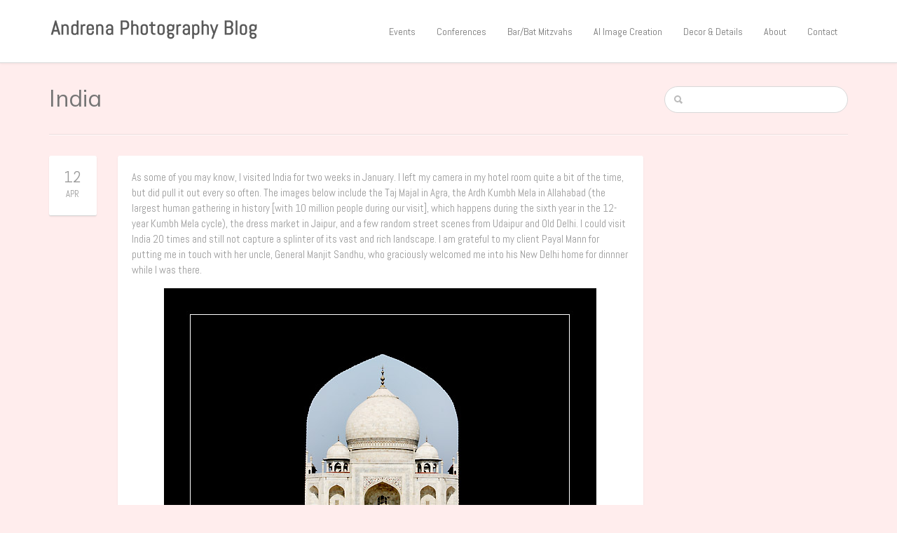

--- FILE ---
content_type: text/html; charset=UTF-8
request_url: https://www.andrenaphoto.com/blog/index.php/2007/04/india/
body_size: 10229
content:


<!doctype html>
<html dir="ltr" lang="en-US" prefix="og: https://ogp.me/ns#">
<head>

<!-- Mobile Specific Metas -->
<meta charset="UTF-8" />
<meta http-equiv="X-UA-Compatible" content="IE=edge">
<meta name="viewport" content="width=device-width, initial-scale=1">
<!--facebook comments app ID-->
<meta property='fb:app_id' content='606934312765381' />

<!-- Basic Page Needs -->
<title>Andrena Photography Blog:India | Andrena Photography Blog</title>

<!-- Favicon -->
<link rel="icon" type="image/png" href="" />

<!-- pingback -->
<link rel="pingback" href="https://www.andrenaphoto.com/blog/xmlrpc.php" />
<!--[if IE]><![endif]-->

<!--styling-->
<style>.pagination-load-more{display:none!important;}</style>


<script>
  (function(i,s,o,g,r,a,m){i['GoogleAnalyticsObject']=r;i[r]=i[r]||function(){
  (i[r].q=i[r].q||[]).push(arguments)},i[r].l=1*new Date();a=s.createElement(o),
  m=s.getElementsByTagName(o)[0];a.async=1;a.src=g;m.parentNode.insertBefore(a,m)
  })(window,document,'script','//www.google-analytics.com/analytics.js','ga');

  ga('create', 'UA-1597213-2', 'auto');
  ga('send', 'pageview');

</script>

		<!-- All in One SEO 4.9.3 - aioseo.com -->
	<meta name="description" content="As some of you may know, I visited India for two weeks in January. I left my camera in my hotel room quite a bit of the time, but did pull it out every so often. The images below include the Taj Majal in Agra, the Ardh Kumbh Mela in Allahabad (the largest human gathering" />
	<meta name="robots" content="max-image-preview:large" />
	<meta name="author" content="Dina"/>
	<link rel="canonical" href="https://www.andrenaphoto.com/blog/index.php/2007/04/india/" />
	<meta name="generator" content="All in One SEO (AIOSEO) 4.9.3" />
		<meta property="og:locale" content="en_US" />
		<meta property="og:site_name" content="Andrena Photography Blog |" />
		<meta property="og:type" content="article" />
		<meta property="og:title" content="India | Andrena Photography Blog" />
		<meta property="og:description" content="As some of you may know, I visited India for two weeks in January. I left my camera in my hotel room quite a bit of the time, but did pull it out every so often. The images below include the Taj Majal in Agra, the Ardh Kumbh Mela in Allahabad (the largest human gathering" />
		<meta property="og:url" content="https://www.andrenaphoto.com/blog/index.php/2007/04/india/" />
		<meta property="article:published_time" content="2007-04-12T09:44:00+00:00" />
		<meta property="article:modified_time" content="2025-12-01T22:14:33+00:00" />
		<meta name="twitter:card" content="summary" />
		<meta name="twitter:title" content="India | Andrena Photography Blog" />
		<meta name="twitter:description" content="As some of you may know, I visited India for two weeks in January. I left my camera in my hotel room quite a bit of the time, but did pull it out every so often. The images below include the Taj Majal in Agra, the Ardh Kumbh Mela in Allahabad (the largest human gathering" />
		<script type="application/ld+json" class="aioseo-schema">
			{"@context":"https:\/\/schema.org","@graph":[{"@type":"Article","@id":"https:\/\/www.andrenaphoto.com\/blog\/index.php\/2007\/04\/india\/#article","name":"India | Andrena Photography Blog","headline":"India","author":{"@id":"https:\/\/www.andrenaphoto.com\/blog\/index.php\/author\/dina\/#author"},"publisher":{"@id":"https:\/\/www.andrenaphoto.com\/blog\/#organization"},"image":{"@type":"ImageObject","url":"\/blog\/wp-content\/misc\/DWF2007\/india00.jpg","@id":"https:\/\/www.andrenaphoto.com\/blog\/index.php\/2007\/04\/india\/#articleImage"},"datePublished":"2007-04-12T02:44:00-07:00","dateModified":"2025-12-01T15:14:33-07:00","inLanguage":"en-US","mainEntityOfPage":{"@id":"https:\/\/www.andrenaphoto.com\/blog\/index.php\/2007\/04\/india\/#webpage"},"isPartOf":{"@id":"https:\/\/www.andrenaphoto.com\/blog\/index.php\/2007\/04\/india\/#webpage"},"articleSection":"Random"},{"@type":"BreadcrumbList","@id":"https:\/\/www.andrenaphoto.com\/blog\/index.php\/2007\/04\/india\/#breadcrumblist","itemListElement":[{"@type":"ListItem","@id":"https:\/\/www.andrenaphoto.com\/blog#listItem","position":1,"name":"Home","item":"https:\/\/www.andrenaphoto.com\/blog","nextItem":{"@type":"ListItem","@id":"https:\/\/www.andrenaphoto.com\/blog\/index.php\/category\/random\/#listItem","name":"Random"}},{"@type":"ListItem","@id":"https:\/\/www.andrenaphoto.com\/blog\/index.php\/category\/random\/#listItem","position":2,"name":"Random","item":"https:\/\/www.andrenaphoto.com\/blog\/index.php\/category\/random\/","nextItem":{"@type":"ListItem","@id":"https:\/\/www.andrenaphoto.com\/blog\/index.php\/2007\/04\/india\/#listItem","name":"India"},"previousItem":{"@type":"ListItem","@id":"https:\/\/www.andrenaphoto.com\/blog#listItem","name":"Home"}},{"@type":"ListItem","@id":"https:\/\/www.andrenaphoto.com\/blog\/index.php\/2007\/04\/india\/#listItem","position":3,"name":"India","previousItem":{"@type":"ListItem","@id":"https:\/\/www.andrenaphoto.com\/blog\/index.php\/category\/random\/#listItem","name":"Random"}}]},{"@type":"Organization","@id":"https:\/\/www.andrenaphoto.com\/blog\/#organization","name":"Andrena Photography","url":"https:\/\/www.andrenaphoto.com\/blog\/"},{"@type":"Person","@id":"https:\/\/www.andrenaphoto.com\/blog\/index.php\/author\/dina\/#author","url":"https:\/\/www.andrenaphoto.com\/blog\/index.php\/author\/dina\/","name":"Dina","image":{"@type":"ImageObject","@id":"https:\/\/www.andrenaphoto.com\/blog\/index.php\/2007\/04\/india\/#authorImage","url":"https:\/\/secure.gravatar.com\/avatar\/eb50d0a1c043c660dcaa67cee23b31c38e43755b688e971ba5970042e869589a?s=96&d=mm&r=g","width":96,"height":96,"caption":"Dina"}},{"@type":"WebPage","@id":"https:\/\/www.andrenaphoto.com\/blog\/index.php\/2007\/04\/india\/#webpage","url":"https:\/\/www.andrenaphoto.com\/blog\/index.php\/2007\/04\/india\/","name":"India | Andrena Photography Blog","description":"As some of you may know, I visited India for two weeks in January. I left my camera in my hotel room quite a bit of the time, but did pull it out every so often. The images below include the Taj Majal in Agra, the Ardh Kumbh Mela in Allahabad (the largest human gathering","inLanguage":"en-US","isPartOf":{"@id":"https:\/\/www.andrenaphoto.com\/blog\/#website"},"breadcrumb":{"@id":"https:\/\/www.andrenaphoto.com\/blog\/index.php\/2007\/04\/india\/#breadcrumblist"},"author":{"@id":"https:\/\/www.andrenaphoto.com\/blog\/index.php\/author\/dina\/#author"},"creator":{"@id":"https:\/\/www.andrenaphoto.com\/blog\/index.php\/author\/dina\/#author"},"datePublished":"2007-04-12T02:44:00-07:00","dateModified":"2025-12-01T15:14:33-07:00"},{"@type":"WebSite","@id":"https:\/\/www.andrenaphoto.com\/blog\/#website","url":"https:\/\/www.andrenaphoto.com\/blog\/","name":"Andrena Photography","inLanguage":"en-US","publisher":{"@id":"https:\/\/www.andrenaphoto.com\/blog\/#organization"}}]}
		</script>
		<!-- All in One SEO -->

<link rel='dns-prefetch' href='//www.andrenaphoto.com' />
<link rel='dns-prefetch' href='//fonts.googleapis.com' />
<link rel="alternate" type="application/rss+xml" title="Andrena Photography Blog &raquo; Feed" href="https://www.andrenaphoto.com/blog/index.php/feed/" />
<link rel="alternate" type="application/rss+xml" title="Andrena Photography Blog &raquo; Comments Feed" href="https://www.andrenaphoto.com/blog/index.php/comments/feed/" />
<link rel="alternate" type="application/rss+xml" title="Andrena Photography Blog &raquo; India Comments Feed" href="https://www.andrenaphoto.com/blog/index.php/2007/04/india/feed/" />
<link rel="alternate" title="oEmbed (JSON)" type="application/json+oembed" href="https://www.andrenaphoto.com/blog/index.php/wp-json/oembed/1.0/embed?url=https%3A%2F%2Fwww.andrenaphoto.com%2Fblog%2Findex.php%2F2007%2F04%2Findia%2F" />
<link rel="alternate" title="oEmbed (XML)" type="text/xml+oembed" href="https://www.andrenaphoto.com/blog/index.php/wp-json/oembed/1.0/embed?url=https%3A%2F%2Fwww.andrenaphoto.com%2Fblog%2Findex.php%2F2007%2F04%2Findia%2F&#038;format=xml" />
<style id='wp-img-auto-sizes-contain-inline-css' type='text/css'>
img:is([sizes=auto i],[sizes^="auto," i]){contain-intrinsic-size:3000px 1500px}
/*# sourceURL=wp-img-auto-sizes-contain-inline-css */
</style>
<style id='wp-emoji-styles-inline-css' type='text/css'>

	img.wp-smiley, img.emoji {
		display: inline !important;
		border: none !important;
		box-shadow: none !important;
		height: 1em !important;
		width: 1em !important;
		margin: 0 0.07em !important;
		vertical-align: -0.1em !important;
		background: none !important;
		padding: 0 !important;
	}
/*# sourceURL=wp-emoji-styles-inline-css */
</style>
<style id='wp-block-library-inline-css' type='text/css'>
:root{--wp-block-synced-color:#7a00df;--wp-block-synced-color--rgb:122,0,223;--wp-bound-block-color:var(--wp-block-synced-color);--wp-editor-canvas-background:#ddd;--wp-admin-theme-color:#007cba;--wp-admin-theme-color--rgb:0,124,186;--wp-admin-theme-color-darker-10:#006ba1;--wp-admin-theme-color-darker-10--rgb:0,107,160.5;--wp-admin-theme-color-darker-20:#005a87;--wp-admin-theme-color-darker-20--rgb:0,90,135;--wp-admin-border-width-focus:2px}@media (min-resolution:192dpi){:root{--wp-admin-border-width-focus:1.5px}}.wp-element-button{cursor:pointer}:root .has-very-light-gray-background-color{background-color:#eee}:root .has-very-dark-gray-background-color{background-color:#313131}:root .has-very-light-gray-color{color:#eee}:root .has-very-dark-gray-color{color:#313131}:root .has-vivid-green-cyan-to-vivid-cyan-blue-gradient-background{background:linear-gradient(135deg,#00d084,#0693e3)}:root .has-purple-crush-gradient-background{background:linear-gradient(135deg,#34e2e4,#4721fb 50%,#ab1dfe)}:root .has-hazy-dawn-gradient-background{background:linear-gradient(135deg,#faaca8,#dad0ec)}:root .has-subdued-olive-gradient-background{background:linear-gradient(135deg,#fafae1,#67a671)}:root .has-atomic-cream-gradient-background{background:linear-gradient(135deg,#fdd79a,#004a59)}:root .has-nightshade-gradient-background{background:linear-gradient(135deg,#330968,#31cdcf)}:root .has-midnight-gradient-background{background:linear-gradient(135deg,#020381,#2874fc)}:root{--wp--preset--font-size--normal:16px;--wp--preset--font-size--huge:42px}.has-regular-font-size{font-size:1em}.has-larger-font-size{font-size:2.625em}.has-normal-font-size{font-size:var(--wp--preset--font-size--normal)}.has-huge-font-size{font-size:var(--wp--preset--font-size--huge)}.has-text-align-center{text-align:center}.has-text-align-left{text-align:left}.has-text-align-right{text-align:right}.has-fit-text{white-space:nowrap!important}#end-resizable-editor-section{display:none}.aligncenter{clear:both}.items-justified-left{justify-content:flex-start}.items-justified-center{justify-content:center}.items-justified-right{justify-content:flex-end}.items-justified-space-between{justify-content:space-between}.screen-reader-text{border:0;clip-path:inset(50%);height:1px;margin:-1px;overflow:hidden;padding:0;position:absolute;width:1px;word-wrap:normal!important}.screen-reader-text:focus{background-color:#ddd;clip-path:none;color:#444;display:block;font-size:1em;height:auto;left:5px;line-height:normal;padding:15px 23px 14px;text-decoration:none;top:5px;width:auto;z-index:100000}html :where(.has-border-color){border-style:solid}html :where([style*=border-top-color]){border-top-style:solid}html :where([style*=border-right-color]){border-right-style:solid}html :where([style*=border-bottom-color]){border-bottom-style:solid}html :where([style*=border-left-color]){border-left-style:solid}html :where([style*=border-width]){border-style:solid}html :where([style*=border-top-width]){border-top-style:solid}html :where([style*=border-right-width]){border-right-style:solid}html :where([style*=border-bottom-width]){border-bottom-style:solid}html :where([style*=border-left-width]){border-left-style:solid}html :where(img[class*=wp-image-]){height:auto;max-width:100%}:where(figure){margin:0 0 1em}html :where(.is-position-sticky){--wp-admin--admin-bar--position-offset:var(--wp-admin--admin-bar--height,0px)}@media screen and (max-width:600px){html :where(.is-position-sticky){--wp-admin--admin-bar--position-offset:0px}}

/*# sourceURL=wp-block-library-inline-css */
</style><style id='global-styles-inline-css' type='text/css'>
:root{--wp--preset--aspect-ratio--square: 1;--wp--preset--aspect-ratio--4-3: 4/3;--wp--preset--aspect-ratio--3-4: 3/4;--wp--preset--aspect-ratio--3-2: 3/2;--wp--preset--aspect-ratio--2-3: 2/3;--wp--preset--aspect-ratio--16-9: 16/9;--wp--preset--aspect-ratio--9-16: 9/16;--wp--preset--color--black: #000000;--wp--preset--color--cyan-bluish-gray: #abb8c3;--wp--preset--color--white: #ffffff;--wp--preset--color--pale-pink: #f78da7;--wp--preset--color--vivid-red: #cf2e2e;--wp--preset--color--luminous-vivid-orange: #ff6900;--wp--preset--color--luminous-vivid-amber: #fcb900;--wp--preset--color--light-green-cyan: #7bdcb5;--wp--preset--color--vivid-green-cyan: #00d084;--wp--preset--color--pale-cyan-blue: #8ed1fc;--wp--preset--color--vivid-cyan-blue: #0693e3;--wp--preset--color--vivid-purple: #9b51e0;--wp--preset--gradient--vivid-cyan-blue-to-vivid-purple: linear-gradient(135deg,rgb(6,147,227) 0%,rgb(155,81,224) 100%);--wp--preset--gradient--light-green-cyan-to-vivid-green-cyan: linear-gradient(135deg,rgb(122,220,180) 0%,rgb(0,208,130) 100%);--wp--preset--gradient--luminous-vivid-amber-to-luminous-vivid-orange: linear-gradient(135deg,rgb(252,185,0) 0%,rgb(255,105,0) 100%);--wp--preset--gradient--luminous-vivid-orange-to-vivid-red: linear-gradient(135deg,rgb(255,105,0) 0%,rgb(207,46,46) 100%);--wp--preset--gradient--very-light-gray-to-cyan-bluish-gray: linear-gradient(135deg,rgb(238,238,238) 0%,rgb(169,184,195) 100%);--wp--preset--gradient--cool-to-warm-spectrum: linear-gradient(135deg,rgb(74,234,220) 0%,rgb(151,120,209) 20%,rgb(207,42,186) 40%,rgb(238,44,130) 60%,rgb(251,105,98) 80%,rgb(254,248,76) 100%);--wp--preset--gradient--blush-light-purple: linear-gradient(135deg,rgb(255,206,236) 0%,rgb(152,150,240) 100%);--wp--preset--gradient--blush-bordeaux: linear-gradient(135deg,rgb(254,205,165) 0%,rgb(254,45,45) 50%,rgb(107,0,62) 100%);--wp--preset--gradient--luminous-dusk: linear-gradient(135deg,rgb(255,203,112) 0%,rgb(199,81,192) 50%,rgb(65,88,208) 100%);--wp--preset--gradient--pale-ocean: linear-gradient(135deg,rgb(255,245,203) 0%,rgb(182,227,212) 50%,rgb(51,167,181) 100%);--wp--preset--gradient--electric-grass: linear-gradient(135deg,rgb(202,248,128) 0%,rgb(113,206,126) 100%);--wp--preset--gradient--midnight: linear-gradient(135deg,rgb(2,3,129) 0%,rgb(40,116,252) 100%);--wp--preset--font-size--small: 13px;--wp--preset--font-size--medium: 20px;--wp--preset--font-size--large: 36px;--wp--preset--font-size--x-large: 42px;--wp--preset--spacing--20: 0.44rem;--wp--preset--spacing--30: 0.67rem;--wp--preset--spacing--40: 1rem;--wp--preset--spacing--50: 1.5rem;--wp--preset--spacing--60: 2.25rem;--wp--preset--spacing--70: 3.38rem;--wp--preset--spacing--80: 5.06rem;--wp--preset--shadow--natural: 6px 6px 9px rgba(0, 0, 0, 0.2);--wp--preset--shadow--deep: 12px 12px 50px rgba(0, 0, 0, 0.4);--wp--preset--shadow--sharp: 6px 6px 0px rgba(0, 0, 0, 0.2);--wp--preset--shadow--outlined: 6px 6px 0px -3px rgb(255, 255, 255), 6px 6px rgb(0, 0, 0);--wp--preset--shadow--crisp: 6px 6px 0px rgb(0, 0, 0);}:where(.is-layout-flex){gap: 0.5em;}:where(.is-layout-grid){gap: 0.5em;}body .is-layout-flex{display: flex;}.is-layout-flex{flex-wrap: wrap;align-items: center;}.is-layout-flex > :is(*, div){margin: 0;}body .is-layout-grid{display: grid;}.is-layout-grid > :is(*, div){margin: 0;}:where(.wp-block-columns.is-layout-flex){gap: 2em;}:where(.wp-block-columns.is-layout-grid){gap: 2em;}:where(.wp-block-post-template.is-layout-flex){gap: 1.25em;}:where(.wp-block-post-template.is-layout-grid){gap: 1.25em;}.has-black-color{color: var(--wp--preset--color--black) !important;}.has-cyan-bluish-gray-color{color: var(--wp--preset--color--cyan-bluish-gray) !important;}.has-white-color{color: var(--wp--preset--color--white) !important;}.has-pale-pink-color{color: var(--wp--preset--color--pale-pink) !important;}.has-vivid-red-color{color: var(--wp--preset--color--vivid-red) !important;}.has-luminous-vivid-orange-color{color: var(--wp--preset--color--luminous-vivid-orange) !important;}.has-luminous-vivid-amber-color{color: var(--wp--preset--color--luminous-vivid-amber) !important;}.has-light-green-cyan-color{color: var(--wp--preset--color--light-green-cyan) !important;}.has-vivid-green-cyan-color{color: var(--wp--preset--color--vivid-green-cyan) !important;}.has-pale-cyan-blue-color{color: var(--wp--preset--color--pale-cyan-blue) !important;}.has-vivid-cyan-blue-color{color: var(--wp--preset--color--vivid-cyan-blue) !important;}.has-vivid-purple-color{color: var(--wp--preset--color--vivid-purple) !important;}.has-black-background-color{background-color: var(--wp--preset--color--black) !important;}.has-cyan-bluish-gray-background-color{background-color: var(--wp--preset--color--cyan-bluish-gray) !important;}.has-white-background-color{background-color: var(--wp--preset--color--white) !important;}.has-pale-pink-background-color{background-color: var(--wp--preset--color--pale-pink) !important;}.has-vivid-red-background-color{background-color: var(--wp--preset--color--vivid-red) !important;}.has-luminous-vivid-orange-background-color{background-color: var(--wp--preset--color--luminous-vivid-orange) !important;}.has-luminous-vivid-amber-background-color{background-color: var(--wp--preset--color--luminous-vivid-amber) !important;}.has-light-green-cyan-background-color{background-color: var(--wp--preset--color--light-green-cyan) !important;}.has-vivid-green-cyan-background-color{background-color: var(--wp--preset--color--vivid-green-cyan) !important;}.has-pale-cyan-blue-background-color{background-color: var(--wp--preset--color--pale-cyan-blue) !important;}.has-vivid-cyan-blue-background-color{background-color: var(--wp--preset--color--vivid-cyan-blue) !important;}.has-vivid-purple-background-color{background-color: var(--wp--preset--color--vivid-purple) !important;}.has-black-border-color{border-color: var(--wp--preset--color--black) !important;}.has-cyan-bluish-gray-border-color{border-color: var(--wp--preset--color--cyan-bluish-gray) !important;}.has-white-border-color{border-color: var(--wp--preset--color--white) !important;}.has-pale-pink-border-color{border-color: var(--wp--preset--color--pale-pink) !important;}.has-vivid-red-border-color{border-color: var(--wp--preset--color--vivid-red) !important;}.has-luminous-vivid-orange-border-color{border-color: var(--wp--preset--color--luminous-vivid-orange) !important;}.has-luminous-vivid-amber-border-color{border-color: var(--wp--preset--color--luminous-vivid-amber) !important;}.has-light-green-cyan-border-color{border-color: var(--wp--preset--color--light-green-cyan) !important;}.has-vivid-green-cyan-border-color{border-color: var(--wp--preset--color--vivid-green-cyan) !important;}.has-pale-cyan-blue-border-color{border-color: var(--wp--preset--color--pale-cyan-blue) !important;}.has-vivid-cyan-blue-border-color{border-color: var(--wp--preset--color--vivid-cyan-blue) !important;}.has-vivid-purple-border-color{border-color: var(--wp--preset--color--vivid-purple) !important;}.has-vivid-cyan-blue-to-vivid-purple-gradient-background{background: var(--wp--preset--gradient--vivid-cyan-blue-to-vivid-purple) !important;}.has-light-green-cyan-to-vivid-green-cyan-gradient-background{background: var(--wp--preset--gradient--light-green-cyan-to-vivid-green-cyan) !important;}.has-luminous-vivid-amber-to-luminous-vivid-orange-gradient-background{background: var(--wp--preset--gradient--luminous-vivid-amber-to-luminous-vivid-orange) !important;}.has-luminous-vivid-orange-to-vivid-red-gradient-background{background: var(--wp--preset--gradient--luminous-vivid-orange-to-vivid-red) !important;}.has-very-light-gray-to-cyan-bluish-gray-gradient-background{background: var(--wp--preset--gradient--very-light-gray-to-cyan-bluish-gray) !important;}.has-cool-to-warm-spectrum-gradient-background{background: var(--wp--preset--gradient--cool-to-warm-spectrum) !important;}.has-blush-light-purple-gradient-background{background: var(--wp--preset--gradient--blush-light-purple) !important;}.has-blush-bordeaux-gradient-background{background: var(--wp--preset--gradient--blush-bordeaux) !important;}.has-luminous-dusk-gradient-background{background: var(--wp--preset--gradient--luminous-dusk) !important;}.has-pale-ocean-gradient-background{background: var(--wp--preset--gradient--pale-ocean) !important;}.has-electric-grass-gradient-background{background: var(--wp--preset--gradient--electric-grass) !important;}.has-midnight-gradient-background{background: var(--wp--preset--gradient--midnight) !important;}.has-small-font-size{font-size: var(--wp--preset--font-size--small) !important;}.has-medium-font-size{font-size: var(--wp--preset--font-size--medium) !important;}.has-large-font-size{font-size: var(--wp--preset--font-size--large) !important;}.has-x-large-font-size{font-size: var(--wp--preset--font-size--x-large) !important;}
/*# sourceURL=global-styles-inline-css */
</style>

<style id='classic-theme-styles-inline-css' type='text/css'>
/*! This file is auto-generated */
.wp-block-button__link{color:#fff;background-color:#32373c;border-radius:9999px;box-shadow:none;text-decoration:none;padding:calc(.667em + 2px) calc(1.333em + 2px);font-size:1.125em}.wp-block-file__button{background:#32373c;color:#fff;text-decoration:none}
/*# sourceURL=/wp-includes/css/classic-themes.min.css */
</style>
<link rel='stylesheet' id='style-name-css' href='https://www.andrenaphoto.com/blog/wp-content/themes/Infinitygrid/style.css?ver=46d82b612125e366e02b24c2a508ca5f' type='text/css' media='all' />
<link rel='stylesheet' id='redux-google-fonts-css' href='https://fonts.googleapis.com/css?family=Abel%3A400%7CMuli%3A300%2C400%2C300italic%2C400italic&#038;subset=latin&#038;ver=1768622160' type='text/css' media='all' />
<script type="text/javascript" src="https://www.andrenaphoto.com/blog/wp-includes/js/jquery/jquery.min.js?ver=3.7.1" id="jquery-core-js"></script>
<script type="text/javascript" src="https://www.andrenaphoto.com/blog/wp-includes/js/jquery/jquery-migrate.min.js?ver=3.4.1" id="jquery-migrate-js"></script>
<link rel="https://api.w.org/" href="https://www.andrenaphoto.com/blog/index.php/wp-json/" /><link rel="alternate" title="JSON" type="application/json" href="https://www.andrenaphoto.com/blog/index.php/wp-json/wp/v2/posts/67" /><link rel="EditURI" type="application/rsd+xml" title="RSD" href="https://www.andrenaphoto.com/blog/xmlrpc.php?rsd" />

<link rel='shortlink' href='https://www.andrenaphoto.com/blog/?p=67' />
<script type="text/javascript">
(function(url){
	if(/(?:Chrome\/26\.0\.1410\.63 Safari\/537\.31|WordfenceTestMonBot)/.test(navigator.userAgent)){ return; }
	var addEvent = function(evt, handler) {
		if (window.addEventListener) {
			document.addEventListener(evt, handler, false);
		} else if (window.attachEvent) {
			document.attachEvent('on' + evt, handler);
		}
	};
	var removeEvent = function(evt, handler) {
		if (window.removeEventListener) {
			document.removeEventListener(evt, handler, false);
		} else if (window.detachEvent) {
			document.detachEvent('on' + evt, handler);
		}
	};
	var evts = 'contextmenu dblclick drag dragend dragenter dragleave dragover dragstart drop keydown keypress keyup mousedown mousemove mouseout mouseover mouseup mousewheel scroll'.split(' ');
	var logHuman = function() {
		if (window.wfLogHumanRan) { return; }
		window.wfLogHumanRan = true;
		var wfscr = document.createElement('script');
		wfscr.type = 'text/javascript';
		wfscr.async = true;
		wfscr.src = url + '&r=' + Math.random();
		(document.getElementsByTagName('head')[0]||document.getElementsByTagName('body')[0]).appendChild(wfscr);
		for (var i = 0; i < evts.length; i++) {
			removeEvent(evts[i], logHuman);
		}
	};
	for (var i = 0; i < evts.length; i++) {
		addEvent(evts[i], logHuman);
	}
})('//www.andrenaphoto.com/blog/?wordfence_lh=1&hid=2B8B4DD63311F6BBB396870ADA4DDA9B');
</script><style type="text/css" id="custom-background-css">
body.custom-background { background-color: #ffeded; }
</style>
	<style type="text/css" title="dynamic-css" class="options-output">h1.logo-name{font-family:Abel;line-height:90px;font-weight:400;font-style:normal;color:#757575;font-size:33px;}h1.logo-name a{color:#585858;}h1.logo-name a:hover{color:#585858;}h1{font-family:Muli;line-height:40px;font-weight:400;font-style:normal;color:#757575;font-size:33px;}h2{font-family:Muli;line-height:40px;font-weight:400;font-style:normal;color:#757575;font-size:28px;}h3{font-family:Muli;line-height:30px;font-weight:400;font-style:normal;color:#757575;font-size:24px;}h4{font-family:Muli;line-height:30px;font-weight:400;font-style:normal;color:#757575;font-size:20px;}h5{font-family:Muli;line-height:30px;font-weight:400;font-style:normal;color:#757575;font-size:18px;}h6{font-family:Muli;line-height:30px;font-weight:400;font-style:normal;color:#757575;font-size:14px;}h1 a, h2 a, h3 a, h4 a, h5 a, h6 a{color:#585858;}h1 a:hover, h2 a:hover, h3 a:hover, h4 a:hover, h5 a:hover, h6 a:hover{color:#4c0909;}body, p{font-family:Abel;line-height:22px;font-weight:400;font-style:normal;color:#999;font-size:15px;}.sf-menu-primary a{font-family:Abel;line-height:22px;font-weight:400;font-style:normal;color:#757575;font-size:14px;}article a, p a, .sidebar a{color:#757575;}article a:hover, p a:hover, .sidebar a:hover{color:#4c0909;}.accent a{color:#4c0909;}.accent a:hover{color:#4c0909;}.sf-menu-primary a{color:#757575;}.sf-menu-primary a:hover, .sf-menu-primary .current-menu-item a{color:#4c0909;}.sf-menu-primary ul li a, ul.sf-menu-primary ul li.current-menu-item a{color:#c8c8c8;}.sf-menu-primary ul li a:hover, ul.sf-menu-primary ul li.current-menu-item a:hover{color:#efefef;}.footercolor, .footercolor .textwidget{color:#ffffff;}.footercolor a{color:#f0f0f0;}.footercolor a:hover{color:#f6f6f6;}</style></head>
<body class="wp-singular post-template-default single single-post postid-67 single-format-standard custom-background wp-theme-Infinitygrid">

<div id="mobile-header">
  <nav id="sidr" role="mobile">
   <h3>Menu </h3><div class="responsive-trig uptop" id="simple-close" href="#sidr"></div>
  
    <div class="menu-menu-1-container"><ul id="menu-menu-1" class="cbp-spmenu"><li id="menu-item-3245" class="menu-item menu-item-type-custom menu-item-object-custom menu-item-3245"><a href="http://www.andrenaphoto.com/weddings">Weddings</a></li>
<li id="menu-item-3246" class="menu-item menu-item-type-custom menu-item-object-custom menu-item-3246"><a href="http://www.andrenaphoto.com/indian-weddings">Indian Weddings</a></li>
<li id="menu-item-3247" class="menu-item menu-item-type-custom menu-item-object-custom menu-item-3247"><a href="http://www.andrenaphoto.com/decor-details/">Decor &#038; Details</a></li>
<li id="menu-item-3248" class="menu-item menu-item-type-custom menu-item-object-custom menu-item-3248"><a href="http://www.andrenaphoto.com/engagements">Engagements</a></li>
<li id="menu-item-3249" class="menu-item menu-item-type-custom menu-item-object-custom menu-item-3249"><a href="http://www.andrenaphoto.com/fashion-editorial">Fashion &#038; Editorial</a></li>
<li id="menu-item-3250" class="menu-item menu-item-type-custom menu-item-object-custom menu-item-3250"><a href="http://www.andrenaphoto.com/published-work">Published Work</a></li>
<li id="menu-item-3251" class="menu-item menu-item-type-custom menu-item-object-custom menu-item-has-children menu-item-3251"><a href="#">Info &#038; FAQs</a>
<ul class="sub-menu">
	<li id="menu-item-3252" class="menu-item menu-item-type-custom menu-item-object-custom menu-item-3252"><a href="http://www.andrenaphoto.com/info/about-me">About Me</a></li>
	<li id="menu-item-3253" class="menu-item menu-item-type-custom menu-item-object-custom menu-item-3253"><a href="http://www.andrenaphoto.com/info/weddings">Weddings</a></li>
	<li id="menu-item-3254" class="menu-item menu-item-type-custom menu-item-object-custom menu-item-3254"><a href="http://www.andrenaphoto.com/info/indian-weddings">Indian Weddings</a></li>
	<li id="menu-item-3256" class="menu-item menu-item-type-custom menu-item-object-custom menu-item-3256"><a href="http://www.andrenaphoto.com/info/engagement-sessions">Engagement Sessions</a></li>
	<li id="menu-item-3257" class="menu-item menu-item-type-custom menu-item-object-custom menu-item-3257"><a href="http://www.andrenaphoto.com/info/online-dating-photos">Online Dating Photos</a></li>
	<li id="menu-item-3258" class="menu-item menu-item-type-custom menu-item-object-custom menu-item-3258"><a href="http://www.andrenaphoto.com/info/referrals">Referrals</a></li>
	<li id="menu-item-3259" class="menu-item menu-item-type-custom menu-item-object-custom menu-item-3259"><a href="http://www.andrenaphoto.com/info/copyright">Copyright</a></li>
</ul>
</li>
<li id="menu-item-3260" class="menu-item menu-item-type-custom menu-item-object-custom menu-item-3260"><a href="http://www.andrenaphoto.com/contact">Contact</a></li>
</ul></div>		
  </nav>
</div>
		                  
<div class="entire-site-wrap">
<div class="site-margin">
<div class="site-wrap-shadow">
<header class="header-wrap"> 
    <div class="container">
        <div class="row">
        
<div class="col-md-3">
    <div class="logo">
    
                    <a href="https://www.andrenaphoto.com/blog" title="https://www.andrenaphoto.com/blog">
                <img src="https://www.andrenaphoto.com/blog/wp-content/uploads/2015/01/andrena-logo-0115.png " data-at2x="https://www.andrenaphoto.com/blog/wp-content/uploads/2015/01/andrena-logo-0115-retina.png"/>
            </a>
               
    </div><!--end logo-->
</div>

<div class="col-md-9 rel">
        <div class="responsive-trig" id="simple-menu" href="#sidr"></div>
        <nav class="menuwrap" role="main">   
            <div class="menu-menu-2-container"><ul id="menu-menu-2" class="sf-menu-primary"><li id="menu-item-4756" class="menu-item menu-item-type-custom menu-item-object-custom menu-item-4756"><a href="https://www.andrenaphoto.com/events">Events</a></li>
<li id="menu-item-4757" class="menu-item menu-item-type-custom menu-item-object-custom menu-item-4757"><a href="https://www.andrenaphoto.com/trade-shows-conferences">Conferences</a></li>
<li id="menu-item-4759" class="menu-item menu-item-type-custom menu-item-object-custom menu-item-4759"><a href="https://www.andrenaphoto.com/bar-bat-mitzvahs">Bar/Bat Mitzvahs</a></li>
<li id="menu-item-4758" class="menu-item menu-item-type-custom menu-item-object-custom menu-item-4758"><a href="https://www.andrenaphoto.com/ai-photos-business/generative-ai-image-gallery">AI Image Creation</a></li>
<li id="menu-item-4761" class="menu-item menu-item-type-custom menu-item-object-custom menu-item-4761"><a href="https://www.andrenaphoto.com/decor-details">Decor &#038; Details</a></li>
<li id="menu-item-4760" class="menu-item menu-item-type-custom menu-item-object-custom menu-item-4760"><a href="https://www.andrenaphoto.com/info/about-me">About</a></li>
<li id="menu-item-4762" class="menu-item menu-item-type-custom menu-item-object-custom menu-item-4762"><a href="https://www.andrenaphoto.com/contact">Contact</a></li>
</ul></div>		
        </nav><!--end navbar primary-->
</div>



        </div><!--end row-->
    </div><!--end container-->
</header><!-- end of menu and logo section -->

<!--slider for pages area-->
<section class="section-wrap">
    <div class="container">
        <div class="row">              

<div class="col-md-9">  



<h1 class="nomargin lh-40">India</h1>



</div><!--end 9 col-->

<div class="col-md-3">
    <form method="get" id="searchForm" action="https://www.andrenaphoto.com/blog/">
        <div class="search-wrapper">
        <div class="search-icon"></div>
        <input type="text" maxlength="30" name="s" id="s" class="search_input"  />        
        <input type="submit" id="searchSubmit"  />
        </div>
</form>
</div><!--end 3col-->

        </div><!--end row-->
    </div><!--end container-->
</div><!--section-->

<section class="section-wrap nopads">
    <div class="container">
        <div class="row">              
            <div class="col-md-12">
                <div class="hrrule"></div>
            </div>
        </div>
    </div>
</section>

<section class="section-wrap">
    <div class="container">
        <div class="row">


<div class="col-sm-1 bumpnorm">
<div class="stickysidebar">

    <div class="datewrap centertext bumpmini">
            <span class="entrylg">12</span>
            </br>
            <span class="entrysm">Apr</span>     
            
    </div>
    
   

<div id="post-67" class="post-67 post type-post status-publish format-standard hentry category-random">
	</div>

</div><!--affix-->
</div><!--end col span-->




<div class="col-sm-8 bumpnorm">
 
<div class="singlewrap colored">


   

<div class="singlewrap">
	<article class="main-content">
		<p>As some of you may know, I visited India for two weeks in January. I left my camera in my hotel room quite a bit of the time, but did pull it out every so often. The images below include the Taj Majal in Agra, the Ardh Kumbh Mela in Allahabad (the largest human gathering in history [with 10 million people during our visit], which happens during the sixth year in the 12-year Kumbh Mela cycle), the dress market in Jaipur, and a few random street scenes from Udaipur and Old Delhi. I could visit India 20 times and still not capture a splinter of its vast and rich landscape. I am grateful to my client Payal Mann for putting me in touch with her uncle, General Manjit Sandhu, who graciously welcomed me into his New Delhi home for dinnner while I was there. </p>
<p><a href="/blog/wp-content/misc/DWF2007/india00.jpg"><img decoding="async" style="DISPLAY: block; MARGIN: 0px auto 10px; WIDTH: 617px; CURSOR: hand; TEXT-ALIGN: center" alt="" src="/blog/wp-content/misc/DWF2007/india00.jpg" border="0" /></a><br /><a href="/blog/wp-content/misc/DWF2007/india01.jpg"><img decoding="async" style="DISPLAY: block; MARGIN: 0px auto 10px; WIDTH: 617px; CURSOR: hand; TEXT-ALIGN: center" alt="" src="/blog/wp-content/misc/DWF2007/india01.jpg" border="0" /></a><br /><a href="/blog/wp-content/misc/DWF2007/india02.jpg"><img decoding="async" style="DISPLAY: block; MARGIN: 0px auto 10px; WIDTH: 617px; CURSOR: hand; TEXT-ALIGN: center" alt="" src="/blog/wp-content/misc/DWF2007/india02.jpg" border="0" /></a><br /><a href="/blog/wp-content/misc/DWF2007/india04.jpg"><img decoding="async" style="DISPLAY: block; MARGIN: 0px auto 10px; WIDTH: 437px; CURSOR: hand; TEXT-ALIGN: center" alt="" src="/blog/wp-content/misc/DWF2007/india04.jpg" border="0" /></a><br /><a href="/blog/wp-content/misc/DWF2007/india05.jpg"><img decoding="async" style="DISPLAY: block; MARGIN: 0px auto 10px; WIDTH: 617px; CURSOR: hand; TEXT-ALIGN: center" alt="" src="/blog/wp-content/misc/DWF2007/india05.jpg" border="0" /></a><br /><a href="/blog/wp-content/misc/DWF2007/india06.jpg"><img decoding="async" style="DISPLAY: block; MARGIN: 0px auto 10px; WIDTH: 617px; CURSOR: hand; TEXT-ALIGN: center" alt="" src="/blog/wp-content/misc/DWF2007/india06.jpg" border="0" /></a><br /><a href="/blog/wp-content/misc/DWF2007/india07.jpg"><img decoding="async" style="DISPLAY: block; MARGIN: 0px auto 10px; WIDTH: 617px; CURSOR: hand; TEXT-ALIGN: center" alt="" src="/blog/wp-content/misc/DWF2007/india07.jpg" border="0" /></a><br /><a href="/blog/wp-content/misc/DWF2007/india08.jpg"><img decoding="async" style="DISPLAY: block; MARGIN: 0px auto 10px; WIDTH: 617px; CURSOR: hand; TEXT-ALIGN: center" alt="" src="/blog/wp-content/misc/DWF2007/india08.jpg" border="0" /></a><br /><a href="/blog/wp-content/misc/DWF2007/india09.jpg"><img decoding="async" style="DISPLAY: block; MARGIN: 0px auto 10px; WIDTH: 437px; CURSOR: hand; TEXT-ALIGN: center" alt="" src="/blog/wp-content/misc/DWF2007/india09.jpg" border="0" /></a><br /><a href="/blog/wp-content/misc/DWF2007/india10.jpg"><img decoding="async" style="DISPLAY: block; MARGIN: 0px auto 10px; WIDTH: 617px; CURSOR: hand; TEXT-ALIGN: center" alt="" src="/blog/wp-content/misc/DWF2007/india10.jpg" border="0" /></a><br /><a href="/blog/wp-content/misc/DWF2007/india11.jpg"><img decoding="async" style="DISPLAY: block; MARGIN: 0px auto 10px; WIDTH: 437px; CURSOR: hand; TEXT-ALIGN: center" alt="" src="/blog/wp-content/misc/DWF2007/india11.jpg" border="0" /></a><br /><a href="/blog/wp-content/misc/DWF2007/india12.jpg"><img decoding="async" style="DISPLAY: block; MARGIN: 0px auto 10px; WIDTH: 437px; CURSOR: hand; TEXT-ALIGN: center" alt="" src="/blog/wp-content/misc/DWF2007/india12.jpg" border="0" /></a><br /><a href="/blog/wp-content/misc/DWF2007/india13.jpg"><img decoding="async" style="DISPLAY: block; MARGIN: 0px auto 10px; WIDTH: 437px; CURSOR: hand; TEXT-ALIGN: center" alt="" src="/blog/wp-content/misc/DWF2007/india13.jpg" border="0" /></a><br /><a href="/blog/wp-content/misc/DWF2007/india14.jpg"><img decoding="async" style="DISPLAY: block; MARGIN: 0px auto 10px; WIDTH: 617px; CURSOR: hand; TEXT-ALIGN: center" alt="" src="/blog/wp-content/misc/DWF2007/india14.jpg" border="0" /></a><br /><a href="/blog/wp-content/misc/DWF2007/india15.jpg"><img decoding="async" style="DISPLAY: block; MARGIN: 0px auto 10px; WIDTH: 617px; CURSOR: hand; TEXT-ALIGN: center" alt="" src="/blog/wp-content/misc/DWF2007/india15.jpg" border="0" /></a><br /><a href="/blog/wp-content/misc/DWF2007/india16.jpg"><img decoding="async" style="DISPLAY: block; MARGIN: 0px auto 10px; WIDTH: 617px; CURSOR: hand; TEXT-ALIGN: center" alt="" src="/blog/wp-content/misc/DWF2007/india16.jpg" border="0" /></a><br /><a href="/blog/wp-content/misc/DWF2007/india17.jpg"><img decoding="async" style="DISPLAY: block; MARGIN: 0px auto 10px; WIDTH: 617px; CURSOR: hand; TEXT-ALIGN: center" alt="" src="/blog/wp-content/misc/DWF2007/india17.jpg" border="0" /></a><br /><a href="/blog/wp-content/misc/DWF2007/india21.jpg"><img decoding="async" style="DISPLAY: block; MARGIN: 0px auto 10px; WIDTH: 437px; CURSOR: hand; TEXT-ALIGN: center" alt="" src="/blog/wp-content/misc/DWF2007/india21.jpg" border="0" /></a><br /><a href="/blog/wp-content/misc/DWF2007/india22.jpg"><img decoding="async" style="DISPLAY: block; MARGIN: 0px auto 10px; WIDTH: 617px; CURSOR: hand; TEXT-ALIGN: center" alt="" src="/blog/wp-content/misc/DWF2007/india22.jpg" border="0" /></a><br /><a href="/blog/wp-content/misc/DWF2007/india18.jpg"><img decoding="async" style="DISPLAY: block; MARGIN: 0px auto 10px; WIDTH: 617px; CURSOR: hand; TEXT-ALIGN: center" alt="" src="/blog/wp-content/misc/DWF2007/india18.jpg" border="0" /></a><br /><a href="/blog/wp-content/misc/DWF2007/india19.jpg"><img decoding="async" style="DISPLAY: block; MARGIN: 0px auto 10px; WIDTH: 617px; CURSOR: hand; TEXT-ALIGN: center" alt="" src="/blog/wp-content/misc/DWF2007/india19.jpg" border="0" /></a><br /><a href="/blog/wp-content/misc/DWF2007/india20.jpg"><img decoding="async" style="DISPLAY: block; MARGIN: 0px auto 10px; WIDTH: 437px; CURSOR: hand; TEXT-ALIGN: center" alt="" src="/blog/wp-content/misc/DWF2007/india20.jpg" border="0" /></a></p>
	</article>
</div>




<div class="singlewrap dbumpsm linetopbtm bump topbtmbump">
<div class="row">				
				
    <div class="col-xs-6 text-left">
     &larr; <a href="https://www.andrenaphoto.com/blog/index.php/2007/04/the-dwf-conference/" rel="prev">The DWF Conference</a> 
    </div>
    
    <div class="col-xs-6 text-right">
    <a href="https://www.andrenaphoto.com/blog/index.php/2007/04/ashlee-eric/" rel="next">Ashlee &amp; Eric</a> &rarr; 
    </div>
</div>
</div>


<div class="row">
</div><!--end row-->

<!--check for facebook comments option-->

<!-- You can start editing here. -->
    <!-- If comments are closed. -->
        <p class="nocomments">Comments are closed.</p>        
    





</div>
</div><!--end col8-->



	<div class="col-md-3"><aside class="sidebar"></aside></div>
 
        
</div><!--end row-->
</div><!-- ending container-->
</section><!--end section-->


<footer class="section-wrap-footerbase linetop footercolor stickystopper">
    <div class="container">
    	<div class="row">


                                                                                                                          
                                        
                                            	</div><!--end this row-->
    </div><!--end container-->
    
<section class="section-wrap-footer-small damp">
    <div class="container">
    	<div class="row">
    	
            <div class="col-md-6 minh">     
            
                                                                                    </div>

            <div class="col-md-6">
                    <div class="social-icons">
<ul>

































</ul>
</div>            </div>
                        
    	</div><!--end row inside footer-->
    </div><!--ending footer-->
</section>
    
</footer><!--colored section footer-->
         
</div><!--shadow-->
</div><!--margin-->
</div><!--end entiresite wrap-->

<script type="speculationrules">
{"prefetch":[{"source":"document","where":{"and":[{"href_matches":"/blog/*"},{"not":{"href_matches":["/blog/wp-*.php","/blog/wp-admin/*","/blog/wp-content/uploads/*","/blog/wp-content/*","/blog/wp-content/plugins/*","/blog/wp-content/themes/Infinitygrid/*","/blog/*\\?(.+)"]}},{"not":{"selector_matches":"a[rel~=\"nofollow\"]"}},{"not":{"selector_matches":".no-prefetch, .no-prefetch a"}}]},"eagerness":"conservative"}]}
</script>
<script type="text/javascript" src="https://www.andrenaphoto.com/blog/wp-content/themes/Infinitygrid/js/retina.js?ver=46d82b612125e366e02b24c2a508ca5f" id="retina_js-js"></script>
<script type="text/javascript" id="like_post-js-extra">
/* <![CDATA[ */
var ajax_var = {"url":"https://www.andrenaphoto.com/blog/wp-admin/admin-ajax.php","nonce":"899e0fa942"};
//# sourceURL=like_post-js-extra
/* ]]> */
</script>
<script type="text/javascript" src="https://www.andrenaphoto.com/blog/wp-content/themes/Infinitygrid/js/post-like.js?ver=1.0" id="like_post-js"></script>
<script type="text/javascript" src="https://www.andrenaphoto.com/blog/wp-content/themes/Infinitygrid/js/isotope.js?ver=1.0" id="isotope-js"></script>
<script type="text/javascript" src="https://www.andrenaphoto.com/blog/wp-content/themes/Infinitygrid/js/jquery.infinitescroll.min.js?ver=1.0" id="infinitescroll-js"></script>
<script type="text/javascript" src="https://www.andrenaphoto.com/blog/wp-content/themes/Infinitygrid/js/manual-trigger.js?ver=1.0" id="trigger-js"></script>
<script type="text/javascript" src="https://www.andrenaphoto.com/blog/wp-content/themes/Infinitygrid/js/post-like.js?ver=1.0" id="heartz-js"></script>
<script type="text/javascript" src="https://www.andrenaphoto.com/blog/wp-content/themes/Infinitygrid/js/jquery.easing-1.3.pack.js?ver=1.3" id="easing-js"></script>
<script type="text/javascript" src="https://www.andrenaphoto.com/blog/wp-content/themes/Infinitygrid/js/custom.js?ver=1.0" id="custom-js"></script>
<script type="text/javascript" src="https://www.andrenaphoto.com/blog/wp-content/themes/Infinitygrid/js/jquery.fitvids.js?ver=1.0" id="fitvids-js"></script>
<script type="text/javascript" src="https://www.andrenaphoto.com/blog/wp-content/themes/Infinitygrid/js/jquery.sidr.min.js?ver=1.0" id="scrollmenu-js"></script>
<script type="text/javascript" src="https://www.andrenaphoto.com/blog/wp-content/themes/Infinitygrid/js/superfishmenu.js?ver=1.0" id="superfishmenu-js"></script>
<script type="text/javascript" src="https://www.andrenaphoto.com/blog/wp-content/themes/Infinitygrid/js/hoverintent.js?ver=1.0" id="hoverintent-js"></script>
<script type="text/javascript" src="https://www.andrenaphoto.com/blog/wp-content/themes/Infinitygrid/js/jquery.nivo.slider.js?ver=1.0" id="nivogallery-js"></script>
<script type="text/javascript" src="https://www.andrenaphoto.com/blog/wp-content/themes/Infinitygrid/js/nivome.js?ver=1.0" id="nivome-js"></script>
<script type="text/javascript" src="https://www.andrenaphoto.com/blog/wp-content/themes/Infinitygrid/js/isotopeme-auto.js?ver=1.0" id="isotopecustomsauto-js"></script>
<script type="text/javascript" src="https://www.andrenaphoto.com/blog/wp-content/themes/Infinitygrid/js/bootstrap.min.js?ver=1.0" id="framework-js"></script>
<script id="wp-emoji-settings" type="application/json">
{"baseUrl":"https://s.w.org/images/core/emoji/17.0.2/72x72/","ext":".png","svgUrl":"https://s.w.org/images/core/emoji/17.0.2/svg/","svgExt":".svg","source":{"concatemoji":"https://www.andrenaphoto.com/blog/wp-includes/js/wp-emoji-release.min.js"}}
</script>
<script type="module">
/* <![CDATA[ */
/*! This file is auto-generated */
const a=JSON.parse(document.getElementById("wp-emoji-settings").textContent),o=(window._wpemojiSettings=a,"wpEmojiSettingsSupports"),s=["flag","emoji"];function i(e){try{var t={supportTests:e,timestamp:(new Date).valueOf()};sessionStorage.setItem(o,JSON.stringify(t))}catch(e){}}function c(e,t,n){e.clearRect(0,0,e.canvas.width,e.canvas.height),e.fillText(t,0,0);t=new Uint32Array(e.getImageData(0,0,e.canvas.width,e.canvas.height).data);e.clearRect(0,0,e.canvas.width,e.canvas.height),e.fillText(n,0,0);const a=new Uint32Array(e.getImageData(0,0,e.canvas.width,e.canvas.height).data);return t.every((e,t)=>e===a[t])}function p(e,t){e.clearRect(0,0,e.canvas.width,e.canvas.height),e.fillText(t,0,0);var n=e.getImageData(16,16,1,1);for(let e=0;e<n.data.length;e++)if(0!==n.data[e])return!1;return!0}function u(e,t,n,a){switch(t){case"flag":return n(e,"\ud83c\udff3\ufe0f\u200d\u26a7\ufe0f","\ud83c\udff3\ufe0f\u200b\u26a7\ufe0f")?!1:!n(e,"\ud83c\udde8\ud83c\uddf6","\ud83c\udde8\u200b\ud83c\uddf6")&&!n(e,"\ud83c\udff4\udb40\udc67\udb40\udc62\udb40\udc65\udb40\udc6e\udb40\udc67\udb40\udc7f","\ud83c\udff4\u200b\udb40\udc67\u200b\udb40\udc62\u200b\udb40\udc65\u200b\udb40\udc6e\u200b\udb40\udc67\u200b\udb40\udc7f");case"emoji":return!a(e,"\ud83e\u1fac8")}return!1}function f(e,t,n,a){let r;const o=(r="undefined"!=typeof WorkerGlobalScope&&self instanceof WorkerGlobalScope?new OffscreenCanvas(300,150):document.createElement("canvas")).getContext("2d",{willReadFrequently:!0}),s=(o.textBaseline="top",o.font="600 32px Arial",{});return e.forEach(e=>{s[e]=t(o,e,n,a)}),s}function r(e){var t=document.createElement("script");t.src=e,t.defer=!0,document.head.appendChild(t)}a.supports={everything:!0,everythingExceptFlag:!0},new Promise(t=>{let n=function(){try{var e=JSON.parse(sessionStorage.getItem(o));if("object"==typeof e&&"number"==typeof e.timestamp&&(new Date).valueOf()<e.timestamp+604800&&"object"==typeof e.supportTests)return e.supportTests}catch(e){}return null}();if(!n){if("undefined"!=typeof Worker&&"undefined"!=typeof OffscreenCanvas&&"undefined"!=typeof URL&&URL.createObjectURL&&"undefined"!=typeof Blob)try{var e="postMessage("+f.toString()+"("+[JSON.stringify(s),u.toString(),c.toString(),p.toString()].join(",")+"));",a=new Blob([e],{type:"text/javascript"});const r=new Worker(URL.createObjectURL(a),{name:"wpTestEmojiSupports"});return void(r.onmessage=e=>{i(n=e.data),r.terminate(),t(n)})}catch(e){}i(n=f(s,u,c,p))}t(n)}).then(e=>{for(const n in e)a.supports[n]=e[n],a.supports.everything=a.supports.everything&&a.supports[n],"flag"!==n&&(a.supports.everythingExceptFlag=a.supports.everythingExceptFlag&&a.supports[n]);var t;a.supports.everythingExceptFlag=a.supports.everythingExceptFlag&&!a.supports.flag,a.supports.everything||((t=a.source||{}).concatemoji?r(t.concatemoji):t.wpemoji&&t.twemoji&&(r(t.twemoji),r(t.wpemoji)))});
//# sourceURL=https://www.andrenaphoto.com/blog/wp-includes/js/wp-emoji-loader.min.js
/* ]]> */
</script>
</body>
</html>

--- FILE ---
content_type: text/css
request_url: https://www.andrenaphoto.com/blog/wp-content/themes/Infinitygrid/css/sfmenu.css
body_size: 1133
content:
/*-----------------------------------------------------------------------------------*
/* Superfish Drop-down Menu essential styles
/*-----------------------------------------------------------------------------------*/
.sf-menu-primary,.sf-menu-primary ul* {
	margin:0;
	padding:0;
	list-style:none;
	z-index:999;
}

.sf-menu-primary {
	line-height:1;
}

.sf-menu-primary ul {
	position:absolute;
	top:-999em;
/* left offset of submenus need to match (see below) */
}

.sf-menu-primary ul li {
	width:100%;
}

.sf-menu-primary li:hover {
	visibility:inherit;
/* fixes IE7 'sticky bug' */
}

.sf-menu-primary li {
	float:left;
	position:relative;
}

.sf-menu-primary a {
	position:relative;
}

.sf-menu-primary li:hover ul,.sf-menu-primary li.sfHover ul {
	left:0;
	top:74px;
/* match top ul list item height */
}

ul.sf-menu-primary li:hover li ul,ul.sf-menu-primary li.sfHover li ul {
	top:-999em;
}

ul.sf-menu-primary li li:hover ul,ul.sf-menu-primary li li.sfHover ul {
	left:180px;
/* match ul width */
	top:-15px;
}

ul.sf-menu-primary li li:hover li ul,ul.sf-menu-primary li li.sfHover li ul {
	top:-999em;
}

ul.sf-menu-primary li li li:hover ul,ul.sf-menu-primary li li li.sfHover ul {
	left:15em;
/* match ul width */
	top:0;
}

/*-----------------------------------------------
CURRENT MENU ITEMS AND HOVERING ON CURRENT
-------------------------------------------------*/
ul.sf-menu-primary ul li.current-menu-item a {
	margin-top:0!important;
	margin-bottom:0!important;
	border-top:0 dotted #fff!important;
	border-radius:0;
	text-align:left!important;
	border-left:0!important;
	line-height:22px;
}

ul.sf-menu-primary ul li.current-menu-item a:hover {
	margin-top:0!important;
	margin-bottom:0!important;
	text-align:left!important;
	border-radius:0;
	line-height:22px;
}

/*-----------------------------------------------------------------------------------------
MENU DROPDOWN FONT ATTRIBUTES AND BACKGROUND WHEN HOVERED
-------------------------------------------------------------------------------------------------*/
ul.sf-menu-primary ul li:first-child {
	border-top:0;
}

ul.sf-menu-primary ul {
	z-index:9999;
	border:0 solid #333;
	border-bottom:0 solid #333;
	border-top:0;
	background-color:#35383a;
}

ul.sf-menu-primary ul li ul li:first-child {
	border-top-right-radius:0;
	border-top-left-radius:0;
	border-top:0 solid #ddd;
}

ul.sf-menu-primary ul li:first-child a {
	border-top:0;
}

ul.sf-menu-primary ul li:last-child a {
	border-bottom:0!important;
}

/*controls all bottom links in each menu*/
ul.sf-menu-primary ul li:last-child {
}

/*shell around all links*/
ul.sf-menu-primary ul li {
	display:block;
	margin:0;
	clear:both;
	position:relative;
	padding-left:0;
	padding-right:0;
	margin-top:0;
	margin-bottom:0;
	border:0;
	transition-duration:.3s;
	-moz-transition-duration:.3s;
/* Firefox 4 */
	-webkit-transition-duration:.3s;
/* Safari and Chrome */
	-o-transition-duration:.3s;
/* Opera */
	text-align:left!important;
	z-index:9999;
	border-bottom:1px solid rgba(255,255,255,0.05);
	line-height:22px;
}

ul.sf-menu-primary ul li:last-child {
	border-bottom:0;
}

/*inside shell of the actual wrap*/
.sf-menu-primary ul li a {
	display:block;
	padding-top:10px!important;
	padding-bottom:10px!important;
	margin-bottom:0;
	margin-top:0;
	border-top:0 dotted #ddd;
	width:180px;
	text-align:left!important;
	margin-left:0!important;
	margin-right:0!important;
	color:#c8c8c8;
	line-height:22px!important;
	border-radius:0!important;
	padding-left:15px;
	padding-right:15px;
}

/*-------------------------------------------------------------------------
WHEN HOVERING OVER SUB MENU ITEMS
--------------------------------------------------------------------------------*/
ul.sf-menu-primary ul li:hover {
	cursor:pointer;
}

/*center of the wrapping menu on hover*/
.sf-menu-primary ul li a:hover {
	margin-bottom:0;
	margin-top:0;
	border-top:0 dotted #ddd;
	text-align:left!important;
	margin-left:0!important;
	background-color:rgba(0,0,0,0.10);
	color:#efefef;
	border-radius:0!important;
}

/*----------------------------------------------------------------------------------------------------
END OF SUB MENUS WHEN HOVERED BEGIN TOP LEVEL MENU OR PARENT MENU
----------------------------------------------------------------------------------------------------*/
.sf-menu-primary {
	float:right;
	text-shadow:none!important;
	margin-bottom:0;
	border-left:0 solid #fff;
	border-right:0 solid #999;
	z-index:9999!important;
}

.sf-menu-primary a {
	padding-right:10px;
	padding-left:10px;
	padding-top:34px;
	padding-bottom:34px;
	margin:0 5px;
	text-decoration:none;
	color:#757575;
	text-transform:none;
	border-top:0 solid #2d2e2e;
	border-radius:0;
	display:inline-block;
	border-left:0 dotted #ededed;
	float:left;
}

.sf-menu-primary a:hover {
	color:#dc7075;
	margin-top:0;
	margin-bottom:0;
	border-radius:0;
}

.sf-menu-primary .current-menu-item a {
	float:left;
	margin-top:0;
	margin-bottom:0;
	border-radius:0;
}

.sf-menu-primary .sfHover {
}

ul.sf-menu-primary ul li.sfHover {
	text-align:left!important;
}

/*clearing image from the primary menus*/
ul.sf-menu-primary ul li.sfHover:hover {
	text-align:left!important;
}

/*clearing image menus*/
ul.sf-menu-primary .current-menu-item ul li a {
	display:block;
	height:auto;
	margin-bottom:0;
	margin-top:0;
	border-top:0 dotted #ddd;
	margin-left:0!important;
	margin-right:0!important;
	font-weight:400!important;
	line-height:22px;
	border-radius:0!important;
}

ul.sf-menu-primary .current-menu-item ul li a:hover {
	cursor:pointer;
}

.sf-menu-primary .first-menu-item a {
	border-left:none;
}

.sub a {
	border-left:0 solid #333;
	text-decoration:none;
}

.sub a:hover {
	border-left:0 solid #333;
	text-decoration:none;
}

.sf-menu-primary ul {
}

.sf-menu li {
}

.sf-menu li li {
}

.sf-menu li li li {
}

.sf-menu li:hover,.sf-menu li.sfHover,.sf-menu a:hover,.sf-menu a:focus,.sf-menu a:active {
	outline:0;
}

.sf-shadow ul {
}

.sf-shadow ul.sf-shadow-off {
	background:transparent;
}

--- FILE ---
content_type: text/css
request_url: https://www.andrenaphoto.com/blog/wp-content/themes/Infinitygrid/css/jquery.sidr.dark.css
body_size: 339
content:
.sidr {
	display:none;
	position:absolute;
	position:fixed;
	top:0;
	height:100%;
	z-index:999999;
	width:260px;
	overflow-x:none;
	overflow-y:auto;
	font-size:14px;
	background:#333;
	color:#fff;
}

.sidr .sidr-inner {
	padding:0 0 15px;
}

.sidr .sidr-inner>p {
	margin-left:15px;
	margin-right:15px;
}

.
sidr.right {
	left:auto;
	right:-260px;
}

.sidr.left {
	left:-260px;
	right:auto;
}

.sidr h1,.sidr h2,.sidr h3,.sidr h4,.sidr h5,.sidr h6 {
	font-size:22px;
	font-weight:400;
	padding:0 15px;
	margin:0 0 5px;
	color:#fff;
	line-height:50px;
	background-color:rgba(0,0,0,0.15);
}

.sidr p {
	font-size:13px;
	margin:0 0 12px;
}

.sidr p a {
	color:rgba(255,255,255,0.9);
}

.sidr>p {
	margin-left:15px;
	margin-right:15px;
}

.sidr ul {
	display:block;
	margin:0 0 15px;
	padding:0;
	border-top:0 solid #1a1a1a;
	border-bottom:0 solid rgba(255,255,255,0.15);
}

.sidr ul li {
	display:block;
	margin:0;
	line-height:50px;
	border-top:0 solid #4d4d4d;
	border-bottom:0 solid rgba(0,0,0,0.05);
}

.sidr ul li:hover,.sidr ul li.active,.sidr ul li.sidr-class-active {
	border-top:none;
	line-height:50px;
}

.sidr ul li:hover>a,.sidr ul li:hover>span,.sidr ul li.active>a,.sidr ul li.active>span,.sidr ul li.sidr-class-active>a,.sidr ul li.sidr-class-active>span {
	background-color:rgba(0,0,0,0.10);
}

.sidr ul li a,.sidr ul li span {
	padding:0 15px;
	display:block;
	text-decoration:none;
	color:#fff;
}

.sidr ul li ul {
	border-bottom:none;
	margin:0;
}

.sidr ul li ul li {
	line-height:40px;
	font-size:13px;
}

.sidr ul li ul li:last-child {
	border-bottom:none;
}

.sidr ul li ul li:hover,.sidr ul li ul li.active,.sidr ul li ul li.sidr-class-active {
	border-top:none;
	line-height:40px;
}

.sidr ul li ul li:hover>a,.sidr ul li ul li:hover>span,.sidr ul li ul li.active>a,.sidr ul li ul li.active>span,.sidr ul li ul li.sidr-class-active>a,.sidr ul li ul li.sidr-class-active>span {
	background-color:rgba(0,0,0,0.10);
}

.sidr ul li ul li a,.sidr ul li ul li span {
	color:rgba(255,255,255,0.8);
	padding-left:30px;
}

.sidr form {
	margin:0 15px;
}

.sidr label {
	font-size:13px;
}

.sidr input[type=checkbox] {
	width:auto;
	display:inline;
	clear:none;
}

.sidr input[type=button],.sidr input[type=submit] {
	color:#333;
	background:#fff;
}

.sidr input[type=button]:hover,.sidr input[type=submit]:hover {
	background:rgba(255,255,255,0.9);
}

--- FILE ---
content_type: text/plain
request_url: https://www.google-analytics.com/j/collect?v=1&_v=j102&a=47828660&t=pageview&_s=1&dl=https%3A%2F%2Fwww.andrenaphoto.com%2Fblog%2Findex.php%2F2007%2F04%2Findia%2F&ul=en-us%40posix&dt=Andrena%20Photography%20Blog%3AIndia%20%7C%20Andrena%20Photography%20Blog&sr=1280x720&vp=1280x720&_u=IEBAAEABAAAAACAAI~&jid=597857158&gjid=1244597462&cid=848850844.1768640082&tid=UA-1597213-2&_gid=1783973243.1768640082&_r=1&_slc=1&z=1697224637
body_size: -451
content:
2,cG-X5HWCSPS9E